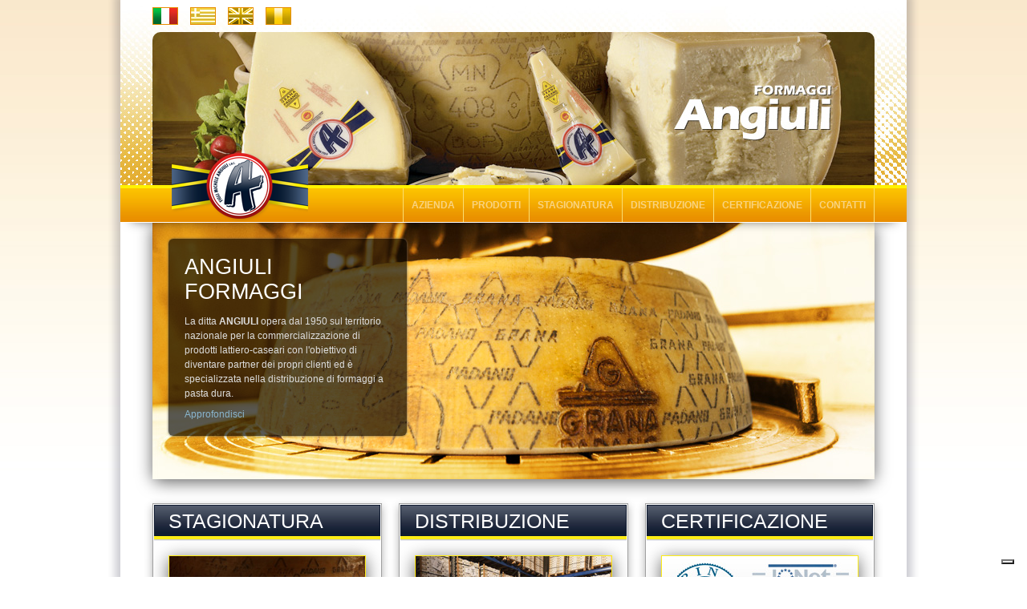

--- FILE ---
content_type: text/html; charset=UTF-8
request_url: https://angiuliformaggi.it/it/
body_size: 5846
content:
<!DOCTYPE HTML>
<html lang=”it”>
<head>
<meta charset="UTF-8">
<title>Angiuli Formaggi</title>
<link href="../css/styleIt.css" rel="stylesheet" type="text/css">
<!--[if IE 9]><link href="../css/styleIe9.css" rel="stylesheet" type="text/css"><![endif]-->
<meta name="viewport" content="width=1024" />


<meta name="keywords" content="Angiuli, Angiuli formaggi, distribuzione formaggi, confezionamento formaggi, formaggi Italia, formaggi Grecia, stagionatura, certificazione, distribuzione, Figli Michele Angiuli, Parmigiano Reggiano, Grana Padano, Pecorino Romano, Fiore Sardo, Torello, Gran Dì, Rodez" />
<meta name="description" content="Sito ufficiale Figli Michele Angiuli - Distribuzione, confezionamento e stagionatura formaggi" />


<meta name="author" content="Progress Communication s.r.l" />
<meta name="copyright" content="Copyright 2026 © - Progress Communication Srl" />
<meta http-equiv="content-language" content="IT" />
<meta name="ROBOTS" content="INDEX,FOLLOW" />

<meta property="og:title" content="Angiuli Formaggi" />
<meta property="og:description" content="Sito ufficiale Figli Michele Angiuli - Distribuzione Formaggi" />
<meta property="og:type" content="article" />
<meta property="og:image" content="https://www.angiuliformaggi.it/images/figliMicheleAngiuli.png" />
<meta property="og:url" content="https://www.angiuliformaggi.it/it/index.php" />
<meta property="og:site_name" content="Angiuli Formaggi" />
<meta property="og:locale" content="it_IT" />
<meta property="og:locale:alternate" content="el_GR" />
<meta property="og:locale:alternate" content="en_GB" />
<meta property="og:locale:alternate" content="fr_FR" />
<!--<meta property="fb:app_id " content="" /> -->

<!-- SimpleSlider -->
<link type="text/css" rel="stylesheet" href="../script/simpleSlider/css/cj-slider.css" />
<!--[if lte IE 9]><link type="text/css" rel="stylesheet" href="../script/simpleSlider/css/cj-slider-ie.css" /><![endif]-->

<script type="text/javascript" src="https://ajax.googleapis.com/ajax/libs/jquery/1.11.2/jquery.min.js"></script>
<script type="text/javascript" src="../script/simpleSlider/js/Jacked.min.js"></script>
<script type="text/javascript" src="../script/simpleSlider/js/cj-slider.js"></script>
<style>
.responsive-container {
	width: 900px;
	margin-right: auto;
	margin-left: auto;

	-webkit-box-shadow: 0 4px 20px rgba(0,0,0,0.6);
	-moz-box-shadow: 0 4px 20px rgba(0,0,0,0.6);
	box-shadow: 0 4px 20px rgba(0,0,0,0.6);


-webkit-border-bottom-left-radius: 10px;
-webkit-border-bottom-right-radius: 10px;
-moz-border-radius-bottomleft: 10px;
-moz-border-radius-bottomright: 10px;
border-bottom-left-radius: 10px;
border-bottom-right-radius: 10px;
}
@media screen and (max-width: 800px) {
	.responsive-container {
		width: 760px;
	}
}
@media screen and (max-width: 600px) {
	.responsive-container {
		width: 420px;
	}
}

@media screen and (max-width: 320px) {
	.responsive-container {
		width: 280px;
	}
}
</style>
<link rel="apple-touch-icon" sizes="57x57" href="../images/favicons/apple-touch-icon-57x57.png">
<link rel="apple-touch-icon" sizes="60x60" href="../images/favicons/apple-touch-icon-60x60.png">
<link rel="apple-touch-icon" sizes="72x72" href="../images/favicons/apple-touch-icon-72x72.png">
<link rel="apple-touch-icon" sizes="76x76" href="../images/favicons/apple-touch-icon-76x76.png">
<link rel="apple-touch-icon" sizes="114x114" href="../images/favicons/apple-touch-icon-114x114.png">
<link rel="apple-touch-icon" sizes="120x120" href="../images/favicons/apple-touch-icon-120x120.png">
<link rel="apple-touch-icon" sizes="144x144" href="../images/favicons/apple-touch-icon-144x144.png">
<link rel="apple-touch-icon" sizes="152x152" href="../images/favicons/apple-touch-icon-152x152.png">
<link rel="apple-touch-icon" sizes="180x180" href="../images/favicons/apple-touch-icon-180x180.png">
<link rel="icon" type="image/png" href="../images/favicons/favicon-32x32.png" sizes="32x32">
<link rel="icon" type="image/png" href="../images/favicons/android-chrome-192x192.png" sizes="192x192">
<link rel="icon" type="image/png" href="../images/favicons/favicon-96x96.png" sizes="96x96">
<link rel="icon" type="image/png" href="../images/favicons/favicon-16x16.png" sizes="16x16">
<link rel="manifest" href="../images/favicons/manifest.json">
<link rel="mask-icon" href="../images/favicons/safari-pinned-tab.svg" color="#5bbad5">
<meta name="msapplication-TileColor" content="#da532c">
<meta name="msapplication-TileImage" content="../images/favicons/mstile-144x144.png">
<meta name="theme-color" content="#ffffff">


<link rel="canonical" href="https://angiuliformaggi.it/it/"/>

<link rel="alternate" hreflang="x-default" href="https://angiuliformaggi.it/it/" />
<link rel="alternate" hreflang="en" href="https://angiuliformaggi.it/en/" />
<link rel="alternate" hreflang="el" href="https://angiuliformaggi.it/gr/" />
<link rel="alternate" hreflang="fr" href="https://angiuliformaggi.it/fr/" />

<link href="http://www.angiuliformaggi.it/script/cookiechoices/cookieChoices.css" rel="stylesheet" type="text/css">
<script language="javascript" src="http://www.angiuliformaggi.it/script/cookiechoices/angiuliCookies.js"></script>
<link href="https://plus.google.com/100025763842425116661" rel="publisher" />
<script >
  window.___gcfg = {
    //lang: 'it-IT',
    parsetags: 'onload'
  };
</script>
<script src="https://apis.google.com/js/client:platform.js" async defer>
  {lang: 'it'}
</script>
<meta name="google-site-verification" content="M6j-jhQqW8zQzm-FzGJYgPxdoNRrGqidhco9iOd5geg" />
<script>
<!-- Google Tag Manager -->
<script>(function(w,d,s,l,i){w[l]=w[l]||[];w[l].push({'gtm.start':
new Date().getTime(),event:'gtm.js'});var f=d.getElementsByTagName(s)[0],
j=d.createElement(s),dl=l!='dataLayer'?'&l='+l:'';j.async=true;j.src=
'https://www.googletagmanager.com/gtm.js?id='+i+dl;f.parentNode.insertBefore(j,f);
})(window,document,'script','dataLayer','GTM-N9GSDTN');</script>
<!-- End Google Tag Manager -->

</script>
<script type="text/javascript">
var _iub = _iub || [];
_iub.csConfiguration = {"invalidateConsentWithoutLog":true,"consentOnContinuedBrowsing":false,"whitelabel":false,"lang":"it","siteId":2132099,"perPurposeConsent":true,"enableTcf":true,"googleAdditionalConsentMode":true,"cookiePolicyId":97078402, "banner":{ "acceptButtonDisplay":true,"customizeButtonDisplay":true,"rejectButtonDisplay":true,"position":"bottom","closeButtonRejects":true,"listPurposes":true,"explicitWithdrawal":true }};
</script>
<script type="text/javascript" src="//cdn.iubenda.com/cs/tcf/stub-v2.js"></script>
<script type="text/javascript" src="//cdn.iubenda.com/cs/iubenda_cs.js" charset="UTF-8" async></script>
</head>

<body>
<!-- Google Tag Manager -->
<noscript><iframe src="//www.googletagmanager.com/ns.html?id=GTM-M2N86M"
height="0" width="0" style="display:none;visibility:hidden"></iframe></noscript>
<script>(function(w,d,s,l,i){w[l]=w[l]||[];w[l].push({'gtm.start':
new Date().getTime(),event:'gtm.js'});var f=d.getElementsByTagName(s)[0],
j=d.createElement(s),dl=l!='dataLayer'?'&l='+l:'';j.async=true;j.src=
'//www.googletagmanager.com/gtm.js?id='+i+dl;f.parentNode.insertBefore(j,f);
})(window,document,'script','dataLayer','GTM-M2N86M');</script>
<!-- End Google Tag Manager -->	<div id="container">
   	  <div id="header">

        	        	<div class="selTop">
            	<div class="flag">
                	<ul>
                    	<li class="itFlag"><a class="actFlag" href="http://angiuliformaggi.it/it/" title="Sito in lingua italiana" ></a></li>
                        <li class="grFlag"><a href="http://angiuliformaggi.it/gr/" title="Iστοσελίδα στην ελληνική γλώσσα" ></a></li>
                        <li class="enFlag"><a href="http://angiuliformaggi.it/en/" title="Site in english language" ></a></li>
                        <li class="frFlag"><a href="http://angiuliformaggi.it/fr/" title="Situé en langue française" ></a></li>
                    </ul>
                </div>
                <div class="scl">
                	<div class="g-plusone" data-annotation="none"></div>

                    <!--<button
 class="g-interactivepost"
 data-contenturl=""
 data-clientid="917677263770-2e0av76dllvho7p6n2prjuebetlt3uf8.apps.googleusercontent.com"
 data-cookiepolicy="single_host_origin"
 data-prefilltext="This is the excerpt"
 data-calltoactionlabel="READ"
 data-calltoactionurl="">
 Tell your friends
</button> -->
                    <!--<div class="g-plus" data-action="share" data-annotation="none"></div> -->
                </div>
          	</div>
        	<div class="imgTop">
       	 		<img src="https://angiuliformaggi.it/css/images/header/fotoHeader.jpg" width="900" height="191" alt="imgTop">
          	</div>
            <div class="logoAngiuli" itemscope itemtype="https://schema.org/Organization">
                <meta itemprop="name" content="FIGLI MICHELE ANGIULI S.r.l.">
            	<a href="/"></a>
                <meta itemprop="url" content="https://www.angiuliformaggi.it">
                <meta  itemprop="logo" content="https://www.angiuliformaggi.it/images/figliMicheleAngiuli.png" />
                <meta itemprop="telephone" content="+39 080 5316451">
                <meta itemprop="faxNumber" content="+39 080 5316419">
                <span itemprop="address" itemscope itemtype="https://schema.org/PostalAddress">
                	<meta itemprop="streetAddress" content="Via dei Gladioli, 6 Lotto C/2">
                    <meta itemprop="postalCode" content="70026">
                    <meta itemprop="addressLocality" content="Modugno - Bari, Italia">
				</span>
            </div>

			<span itemprop="location" itemscope itemtype="https://schema.org/Place">
				<meta itemprop="name" content="Figli Michele Angiuli S.r.l." />
				<meta itemprop="description" content="Sede amministrativa" />
				<span itemprop="address" itemscope itemtype="https://schema.org/PostalAddress">
					<meta itemprop="streetAddress" content="Via dei Gladioli, 6 Lotto C/2">
					<meta itemprop="postalCode" content="70026">
					<meta itemprop="addressLocality" content="Modugno - Bari, Italia">
				</span>
				<span itemprop="geo" itemscope itemtype="https://schema.org/GeoCoordinates">
					<meta itemprop="latitude" content="41.098095" />
					<meta itemprop="longitude" content="16.771286" />
				</span>
			</span>
                        <div class="wrapMenuNav">
                <ul class="menuNav">
                    <li ><a href="/it/azienda/">AZIENDA</a></li>
                    <li ><a href="https://angiuliformaggi.it/it/prodotti/">PRODOTTI</a>
                        <ul style="width:200px;">
                            <li><a href="https://angiuliformaggi.it/it/prodotti/parmigiano.php">Parmigiano Reggiano</a></li>
                            <li><a href="/it/prodotti/grana.php">Grana Padano</a></li>
                            <li><a href="/it/prodotti/pecorino.php">Pecorino Romano</a></li>
                            <li><a href="/it/prodotti/fioreSardo.php">Fiore Sardo</a></li>
                            <li><a href="/it/prodotti/rodez.php">Rodez</a></li>
                            <li><a href="/it/prodotti/torello.php">Torello</a></li>
                            <li><a href="/it/prodotti/grandi.php">Grandì</a></li>
                        </ul>
                    </li>
                    <li ><a href="/it/stagionatura/">STAGIONATURA</a>
                    </li>
                    <li ><a href="/it/distribuzione/">DISTRIBUZIONE</a>
                    </li>
                    <li ><a href="/it/certificazione/">CERTIFICAZIONE</a></li>
                    <li ><a href="/it/contatti/">CONTATTI</a></li>
                </ul>
            </div>            <!-- Breadcrumb -->
        		<span itemscope itemtype="https://schema.org/BreadcrumbList">
        			<span itemprop="itemListElement" itemscope itemtype="https://schema.org/ListItem">
						<meta itemprop="item" content="https://angiuliformaggi.it/it/" />
                		<meta itemprop="name" content="Home" />
						<meta itemprop="position" content="1" />
					</span>
				</span>
        </div>
        <div class="clear"></div>


        <div id="content">

        	<!-- Simple Slider -->
            <div class="responsive-container" style="margin-bottom:30px;">
				<div class="cj-slider cj-light cj-style-two" data-autoPlayDesktop="true" data-autoPlayMobile="true" data-autoPlayDelay="15000">

					<div class="cj-slider-holder">

						<div class="cj-container">
                        	<!--<div class="cj-item"><img src="../images/home/simpleSlider/bannerCibus.png" width="900" height="320" alt="Cibus 2016" />
							</div> -->
                        	<div class="cj-item"><img src="../images/home/simpleSlider/01_grana.jpg" width="900" height="320" alt="Grana Padano" />
                                <div class="cj-info-container cj-info-blocked">
                                    <div class="cj-info cj-no-button">
                                        <h1>ANGIULI FORMAGGI</h1>
                                            <p>La ditta <strong>ANGIULI</strong> opera dal 1950 sul territorio nazionale per la commercializzazione di prodotti lattiero-caseari con l'obiettivo di diventare partner dei propri clienti ed è specializzata nella distribuzione di formaggi a pasta dura. <a href="azienda/" target="_self" title="Figli Michele Angiuli S.r.l.">Approfondisci</a></p>
                                    </div>
                                </div>
							</div>


                            <div class="cj-item"><img src="../images/home/simpleSlider/02_parmigiano.jpg" width="900" height="320" alt="Stagionatura del Parmigiano Reggiano" />
                            <div class="cj-info-container cj-info-blocked">
                                    <div class="cj-info cj-no-button">
                                        <h2>STAGIONATURA</h2>
                                            <p>Gli stabilimenti <strong>ANGIULI</strong> di Villa Poma e di Bari, ci consentono di conservare, maturare e stagionare i formaggi attraverso rigidi controlli. <a href="stagionatura/" target="_self" title="La stagionatura dei nostri formaggi">Approfondisci</a></p>
                                    </div>
                                </div>
                            </div>


                            <div class="cj-item"><img src="../images/home/simpleSlider/03_prodotti.jpg" width="900" height="320" alt="Formaggi Certificati Figli Michele Angiuli S.r.l." />
                            <div class="cj-info-container cj-info-blocked cj-info-right">
                                    <div class="cj-info cj-no-button">
                                        <h2>CERTIFICAZIONE</h2>
                                            <p>La certificazione <strong>UNI EN ISO 9001:2008</strong> garantisce che l’azienda <strong>ANGIULI</strong> soddisfi gli obiettivi del sistema qualità al fine di migliorare la progettazione, la produzione, i servizi e per accrescere la soddisfazione dei nostri clienti. <a href="certificazione/" target="_self">Approfondisci</a></p>
                                    </div>
                                </div>
                            </div>

                            <div class="cj-item"><img src="../images/home/simpleSlider/04_taglio.jpg" width="900" height="320" alt="Confezionamento dei formaggi Figli Michele Angiuli S.r.l." />
                            <div class="cj-info-container cj-info-blocked">
                                    <div class="cj-info cj-no-button">
                                        <h2>CONFEZIONAMENTO</h2>
                                            <p>L’azienda <strong>ANGIULI</strong> provvede con moderni macchinari alla porzionatura e confezionamento sottovuoto dei formaggi al fine di esaltare il prodotto sui banchi di vendita e per garantire un'offerta di formati ampia ed in linea con il gusto del proprio pubblico. <a href="stagionatura/index.php#confezionamento" target="_self">Approfondisci</a></p>
                                    </div>
                                </div>
                            </div>


                            <div class="cj-item"><img src="../images/home/simpleSlider/05_trasporto.jpg" width="900" height="320" alt="Distribuzione dei prodotti Figli Michele Angiuli S.r.l." title="Distribuzione dei prodotti Figli Michele Angiuli S.r.l." />
                            <div class="cj-info-container cj-info-blocked cj-info-right">
                                    <div class="cj-info cj-no-button">
                                        <h2>DISTRIBUZIONE</h2>
                                            <p>L’azienda <strong>ANGIULI</strong> opera sul mercato italiano ed estero attraverso strategie e politiche di distribuzione moderne ed in linea con le normative dei territori di destinazione. <a href="distribuzione/" target="_self">Approfondisci</a></p>
                                    </div>
                                </div>
                            </div>
						</div>

                    </div>

                    <!--<div class="cj-slider-nav"></div>
                    <div class="cj-preload">
                        <img src="../script/simpleSlider/img/simpleslider/graphics/openhand.png" width="16" height="16" alt="" />
                        <img src="../script/simpleSlider/img/simpleslider/graphics/closedhand.png" width="13" height="11" alt="" />
                    </div> -->

                </div>
            </div>
            <!-- End Simple Slider -->

            <!-- Box QuickLink -->
            <div class="wrapper upDistance20">
            	<div class="contBox">
                	<div class="box3 ombraBox spacerBox3">
                    	<div class="qLkBox">
                        	<div class="titleQL">
                            	<h2>STAGIONATURA</h2>
                            </div>
                        	<img src="../images/home/qlBox/stagionatura2.jpg" width="244" height="162" alt="Stagionatura">
                        	<p>La maturazione del formaggi avviene in appositi ambienti climatizzati nei due grandi stabilimenti ANGIULI di Bari e Villa Poma.</p>
                            <a href="stagionatura/" target="_self" title="Leggi Tutto">Leggi Tutto</a>
                        </div>
                    </div>
                    <div class="box3 ombraBox spacerBox3">
                    	<div class="qLkBox">
                        	<div class="titleQL">
                            	<h2>DISTRIBUZIONE</h2>
                            </div>
                        	<img src="../images/home/qlBox/distribuzione.jpg" width="244" height="162" alt="Stagionatura">
                        	<p>L’azienda ANGIULI opera sul mercato italiano ed estero con una distribuzione in linea con le normative territoriali.</p>
                            <a href="distribuzione/" target="_self" title="Leggi Tutto">Leggi Tutto</a>
                        </div>
                    </div>
                    <div class="box3 ombraBox">
                    	<div class="qLkBox">
                        	<div class="titleQL">
                            	<h2>CERTIFICAZIONE</h2>
                            </div>
                        	<img src="../images/home/qlBox/certificazione.jpg" width="244" height="162" alt="Stagionatura">
                        	<p style="width:250px;">La certificazione <strong>UNI EN ISO 9001:2008</strong> garantisce che l’azienda ANGIULI soddisfi ogni obiettivo previsto dal sistema di qualità.</p>
                            <a href="certificazione/" target="_self" title="Leggi Tutto">Leggi Tutto</a>
                        </div>
                    </div>
                </div>
            </div>

            <div class="clear"></div>

            <!-- Box Marchi -->
            <div class="wrapper">
                	<div class="marchiTB">
                    	<div class="descXplain1"><img src="../images/home/marchi/descFioreSardo.png" width="908" height="114" alt="Fiore Sardo"></div>
                    	<div class="descXplain2"><img src="../images/home/marchi/descGrana.png" width="908" height="114" alt="Grana Padano"></div>
                    	<div class="descXplain3"><img src="../images/home/marchi/descTorello.png" width="908" height="114" alt="Torello"></div>
                    	<div class="descXplain4"><img src="../images/home/marchi/descRodez.png" width="908" height="114" alt="Rodez"></div>
                    	<div class="descXplain5"><img src="../images/home/marchi/descPecorinoRomano.png" width="908" height="114" alt="Pecorino Romano"></div>
                    	<div class="descXplain6"><img src="../images/home/marchi/descParmigiano.png" width="908" height="114" alt="Parmigiano Reggiano"></div>
                    	<div class="descXplain7"><img src="../images/home/marchi/descGrandi.png" width="908" height="114" alt="Grandì"></div>
                    </div>
                <div class="marchi ombraBox">
                	<ul>
                        <li id="1" class="fioreSardo"><a href="prodotti/fioreSardo.php" title=""><img src="../images/home/marchi/fioreSardoCOL.jpg" width="128" height="98" alt="Fiore Sardo"></a></li>
                        <li id="2" class="granaPadano"><a href="prodotti/grana.php" title=""><img src="../images/home/marchi/granaPadanoCOL.jpg" width="128" height="98" alt="Grana Padano"></a></li>
                        <li id="3" class="torello"><a href="prodotti/torello.php" title=""><img src="../images/home/marchi/torelloCOL.jpg" width="128" height="98" alt="Torello"></a></li>
                        <li id="4" class="rodez"><a href="prodotti/rodez.php" title=""><img src="../images/home/marchi/rodezCOL.jpg" width="128" height="98" alt="Rodez"></a></li>
                        <li id="5" class="pecorinoRomano"><a href="prodotti/pecorino.php" title=""><img src="../images/home/marchi/pecorinoRomanoCOL.jpg" width="128" height="98" alt="pecorinoRomano"></a></li>
                        <li id="6" class="parmigianoReggiano"><a href="prodotti/parmigiano.php" title=""><img src="../images/home/marchi/parmigianoReggianoCOL.jpg" width="128" height="98" alt="Parmigiano Reggiano"></a></li>
                        <li id="7" class="granDi"><a href="prodotti/grandi.php" title=""><img src="../images/home/marchi/granDiCOL.jpg" width="131" height="98" alt="Gran Dì"></a></li>
                    </ul>

            <script>
				$(document).ready(function(){
					$('.marchi ul li').hover(function() {
						if ($('.marchiTB').is(":hidden")) {
							$('.marchiTB').show();
						}
						var ident = '.descXplain'+((this).id);
								$(ident).toggle(300);
					});
				});
			</script>
            </div>
        </div>
        </div>
        <!-- End Container -->
        <div class="upDistance20"></div>
        <!-- Footer -->
                <div class="footer">
        	<div class="footerLogo">
            </div>
            <div class="navFooter">
            	<ul class="qLkSct">
                	<li><a href="/it/" title="Home Page" target="_self">HOME</a></li>
                	<li><a href="/it/azienda/" title="Azienda" target="_self">AZIENDA</a></li>
                	<li><a href="/it/prodotti/" title="Prodotti" target="_self">PRODOTTI</a></li>
                	<li><a href="/it/stagionatura/" title="Stagionatura" target="_self">STAGIONATURA</a></li>
                	<li><a href="/it/distribuzione/" title="Distribuzione" target="_self">DISTRIBUZIONE</a></li>
                	<li><a href="/it/certificazione/" title="Certificazione" target="_self">CERTIFICAZIONE</a></li>
                	<li><a href="/it/contatti/" title="Contatti" target="_self">CONTATTI</a></li>
				</ul>
                <div class="clear"></div>
                <a href="https://www.iubenda.com/privacy-policy/97078402" class="iubenda-white no-brand iubenda-embed" title="Privacy Policy ">Privacy Policy</a><script type="text/javascript">(function (w,d) {var loader = function () {var s = d.createElement("script"), tag = d.getElementsByTagName("script")[0]; s.src="https://cdn.iubenda.com/iubenda.js"; tag.parentNode.insertBefore(s,tag);}; if(w.addEventListener){w.addEventListener("load", loader, false);}else if(w.attachEvent){w.attachEvent("onload", loader);}else{w.onload = loader;}})(window, document);</script>
                <a href="https://www.iubenda.com/privacy-policy/97078402/cookie-policy" class="iubenda-white no-brand iubenda-embed" title="Cookie Policy ">Cookie Policy</a><script type="text/javascript">(function (w,d) {var loader = function () {var s = d.createElement("script"), tag = d.getElementsByTagName("script")[0]; s.src="https://cdn.iubenda.com/iubenda.js"; tag.parentNode.insertBefore(s,tag);}; if(w.addEventListener){w.addEventListener("load", loader, false);}else if(w.attachEvent){w.attachEvent("onload", loader);}else{w.onload = loader;}})(window, document);</script>
            	<ul class="qLkPrvc">
                	<li><a href="https://angiuliformaggi.it/it/privacy/infoPrivacy.php" title="Informativa sulla privacy" target="_self">Informativa sulla privacy</a></li>
                	<li><a href="/it/privacy/cookiePolicy.php" title="Cookie Policy" target="_self">Cookie Policy</a></li>
                	<li><a href="/it/privacy/gestioneCookie.php" title="Gestione dei cookie" target="_self">Gestione cookie</a></li>
				</ul>
            </div>
        </div>
        <div class="clear"></div>
        <!-- End Footer -->
    </div>
</body>
</html>


--- FILE ---
content_type: text/html; charset=utf-8
request_url: https://accounts.google.com/o/oauth2/postmessageRelay?parent=https%3A%2F%2Fangiuliformaggi.it&jsh=m%3B%2F_%2Fscs%2Fabc-static%2F_%2Fjs%2Fk%3Dgapi.lb.en.2kN9-TZiXrM.O%2Fd%3D1%2Frs%3DAHpOoo_B4hu0FeWRuWHfxnZ3V0WubwN7Qw%2Fm%3D__features__
body_size: 161
content:
<!DOCTYPE html><html><head><title></title><meta http-equiv="content-type" content="text/html; charset=utf-8"><meta http-equiv="X-UA-Compatible" content="IE=edge"><meta name="viewport" content="width=device-width, initial-scale=1, minimum-scale=1, maximum-scale=1, user-scalable=0"><script src='https://ssl.gstatic.com/accounts/o/2580342461-postmessagerelay.js' nonce="RRerO3AJXyQomQo6dFUfSw"></script></head><body><script type="text/javascript" src="https://apis.google.com/js/rpc:shindig_random.js?onload=init" nonce="RRerO3AJXyQomQo6dFUfSw"></script></body></html>

--- FILE ---
content_type: text/css
request_url: https://angiuliformaggi.it/css/styleIt.css
body_size: 3701
content:
@import "navAddition.css";
@import url(https://fonts.googleapis.com/css?family=Raleway:400,600);
@charset "UTF-8";
/* CSS Document */

html, body, div, p, h1, h2, h3, h4, h5, h6, ul, li, a, a:hover, img, #container, #header, #content, #footer {
	margin: 0px;
	padding: 0px;
	border:none;
	display: block;
}
/*html, body {
    width: 100%;
    height: 100%;
}
a:hover {
	color:#006cff;
}*/
.nobr {
	white-space:nowrap;
}
h1, h2, h3, h4, h5, h6 {
}
h1.product {
	font-family: 'Raleway', "Helvetica Neue", Helvetica, Arial, sans-serif;
	text-align:center;
	font-weight:400;
	font-size:18px;
	line-height:24px;
	margin-top:-18px;
	margin-bottom:12px;
	border:none;
	color:#CBCED6;
}
body {
	font-family: "Helvetica Neue", Helvetica, Arial, sans-serif;
	background-color: #FFFFFF;
	color: #000;
	background-image: url(images/comuni/bgBody.jpg);
	background-repeat: repeat-x;
	background-position: left top;
	
}
::-webkit-scrollbar 
{
/*	width:10px;
	height:10px;
background-image: url(images/comuni/bgScrollBar.jpg);
	background-repeat: repeat-y;
	background-position: left top; 
	border-left-width: 1px;
	border-left-style: solid;
	border-left-color: #e3e3e3;*/

/*    -webkit-box-shadow: inset 0 0 6px rgba(0,0,0,0.3); 
    border-radius: 10px;*/
}

::-webkit-scrollbar-track {
    /*-webkit-box-shadow: inset  0 0 6px rgba(0,0,0,0.3); 
    border-radius: 10px;*/
}
::-webkit-scrollbar-thumb:hover{
/*    background-color:rgba(233,141,0,0.8); */
}
::-webkit-scrollbar-thumb:vertical {
/*	padding:3px;margin:3px; */
}
::-webkit-scrollbar-thumb {
/*	width:10px;
	-webkit-border-radius: 10px; 
	display:block;
	padding-left:3px;
	background: rgba(249,211,128,1); /*
	
	
/*	background-image: url(images/comuni/bgScrollBar.jpg);
	background-repeat: repeat-y;
	background-position: left top;*/
/*arrotondamento dei bordi*/

/* colore di sfondo */
/*	border: 3px solid rgba(255,255,255,1);*/
/* ombreggiatura per l'elemento  
-webkit-box-shadow: inset 0 0 6px rgba(249,211,128,0.8);*/
}
::-webkit-scrollbar-thumb:window-inactive 
{
/* colore di sfondo con finestra inattiva  
background: #C2C2C2; */
}

a:hover {
	color: #29a4fe;
}
img {
	border:none;
}
.clear {
	clear: both;
}
#container {
/*	background-image: url(images/comuni/bgShadowContent.png)\9;
	background-repeat: repeat-y\9;
	background-position: center top\9; */

	/*filter: progid:DXImageTransform.Microsoft.Shadow(color='#dedede', Direction=0, Strength=10);*/
	/*		box-shadow: 6px 0 4px -4px #222, -6px 0 4px -4px #000, 6px 6 4px -4px #000;
	-moz-box-shadow: 6px 0 4px -4px #222, -6px 0 4px -4px #000;
	-webkit-box-shadow: 6px 0 4px -4px #222, -6px 0 4px -4px #000, 6px 6 4px -4px #000;*/
	
	width: 980px;
	margin-right: auto;
	margin-left: auto;
	-moz-box-shadow:0px 0px 10px 7px rgba(16,17,46,.2);
	-webkit-box-shadow:0px 0px 10px 7px rgba(16,17,46,.2);
	box-shadow:0px 0px 10px 7px rgba(16,17,46,.2);
	margin-bottom: 20px;
	margin-top: 0px;
	position: relative;
	-webkit-border-bottom-left-radius: 10px;
	-webkit-border-bottom-right-radius: 10px;
	-moz-border-radius-bottomleft: 10px;
	-moz-border-radius-bottomright: 10px;
	border-bottom-left-radius: 10px;
	border-bottom-right-radius: 10px;/**/
	border: 1px solid #999\9;
}
#header {
	float: left;
	position:relative;
	margin: 0px;
	padding: 0px;
	background-image: url(images/header/fondoHeader.jpg);
	background-repeat: no-repeat;
	background-position: left top;
	/*	min-height: 231px; */
}
.wrapper {
	width: 980px;
	margin-top: 20px;
	position: relative;
/*	min-height: 320px; */
}
.selTop {
	float: left;
	height: 40px;
	padding-left: 40px;
	margin: 0px;
	padding-top: 0px;
	padding-right: 0px;
	padding-bottom: 0px;
}
div .logoAngiuli {
	z-index: 100;
	position: absolute;
	height: 86px;
	width: 170px;
	display: block;
	top: 191px;
	left: 64px;
	margin: 0px;
	padding: 0px;
}
.logoAngiuli a {
	background-image: url(images/header/logoAngiuli.png);
	background-position: left top;
	display: block;
	height: 86px;
	width: 170px;
}
.flag {
	margin-top: 9px;
}
.flag ul {
	display: inline;
}
.flag li {
	list-style-type: none;
	border: 1px solid #e88d00;
	float: left;
	height: 20px;
	width: 30px;
	margin-right: 15px;
}
.itFlag a {
	background-image: url(images/comuni/pulsFlagIt.jpg);
	background-repeat: no-repeat;
	background-position: left bottom;
	float: left;
	height: 20px;
	width: 30px;
	display: block;
}
.grFlag .actFlag, .itFlag .actFlag, .enFlag .actFlag, .frFlag .actFlag {
	background-position: left top;
}
.frFlag a {
	background-image: url(images/comuni/pulsFlagFr.jpg);
	background-repeat: no-repeat;
	background-position: left bottom;
	float: left;
	height: 20px;
	width: 30px;
	display: block;
}
.grFlag a {
	background-image: url(images/comuni/pulsFlagGr.jpg);
	background-repeat: no-repeat;
	background-position: left bottom;
	float: left;
	height: 20px;
	width: 30px;
	display: block;
}
.enFlag a {
	background-image: url(images/comuni/pulsFlagEn.jpg);
	background-repeat: no-repeat;
	background-position: left bottom;
	float: left;
	height: 20px;
	width: 30px;
	display: block;
}
.flag li a:hover {
	background-position: left top;
}
.flag li:hover {
	border-color: #01142d;
}
.imgTop {
	margin-left: 40px;
	float: left;
	padding: 0px;
	margin-top: 0px;
	margin-right: 0px;
	margin-bottom: 0px;
/*	border: 1px solid #666; */
}
.imgTop img {
	border:none;
	padding:0;
	margin:0;
-webkit-border-top-left-radius: 10px;
-webkit-border-top-right-radius: 10px;
-moz-border-radius-topleft: 10px;
-moz-border-radius-topright: 10px;
border-top-left-radius: 10px;
border-top-right-radius: 10px;
}
/*div .imgTop {
	height: 191px;
}*/
#content {
	width: 980px;
	background-color: #FFF;
	position: relative;
}
/*menu navigazione*/
.wrapMenuNav {
	width: 980px;
	margin: 0px;
	padding: 0px;
	height: 42px;
	position: relative;
	background-image: url(images/header/bgNav.jpg);
	float: left;
	border-top-width: 4px;
	border-top-style: solid;
	border-top-color: #fff200;
	border-bottom-width: 1px;
	border-bottom-style: solid;
	border-bottom-color: #FFF;
	box-shadow: 0 12px 14px -14px rgba(0,0,0,0.6);
	-webkit-box-shadow: 0 12px 14px -14px rgba(0,0,0,0.6);
	-moz-box-shadow: 0 12px 14px -14px rgba(0,0,0,0.6);
	z-index:10;
}
.menuNav, .menuNav ul, .menuNav li, .menuNav a {
    margin: 0;
    padding: 0;
    border: none;
    outline: none;
}
.menuNav {
	height: 42px;
	padding-right: 40px;
	margin: 0px;
	padding-top: 0px;
/*	background-image: url(bgNav.jpg);
	background-repeat: repeat;
	background-position: left top;*/
}
.wrapMenuNav ul {
	float: right;
}
.menuNav li {
	list-style: none;
	float: left;
	display: block;
	height: 42px;
	border-right-width: 1px;
	border-right-style: solid;
	border-right-color: #fade72;
	position: relative;
}
.menuNav li:first-child {
	border-left-width: 1px;
	border-left-color: #fade72;
	border-left-style: solid;
}
.menuNav li a {
	display: block;
	line-height: 42px;
	text-decoration: none;
	font-family: Helvetica, Arial, sans-serif;
	font-size: 12px;
	color: #f9d380;
	/*text-shadow: 1px 1px 1px rgba(0,0,0,.6);
	-webkit-transition: background .9s linear;
	-moz-transition: background .9s linear;
	-o-transition: background .9s linear;
	transition: background .9s linear;*/
	-webkit-transition: all .9s linear;
	-moz-transition: all .9s linear;
	-o-transition: all .9s linear;
	-ms-transition: all .9s linear;
	transition: all .9s linear;/**/
	margin-top: 0px;
	margin-right: 0;
	margin-bottom: 0px;
	margin-left: 0;
	padding-top: 0;
	padding-right: 10px;
	padding-bottom: 0;
	padding-left: 10px;
	font-weight: bold;
	background-image: url(images/header/swapBgH.jpg);
	background-repeat: repeat-x;
	background-position: right top;
} 
.menuNav li:hover > a {
	color: #ffffff;
	background-image: url(images/header/swapBgH.jpg);
	background-repeat: repeat-x;
	background-position: left top;
	text-shadow: 1px 1px 1px rgba(0,0,0,.5);
	-webkit-transition: all .5s linear;
	-moz-transition: all .5s linear;
	-o-transition: all .5s linear;
	-ms-transition: all .5s linear;
	transition: all .5s linear;	/*box-shadow: 1px 1px 1px rgba(0,0,0,.5);
	-moz-box-shadow: 1px 1px 1px rgba(0,0,0,.5);
	-webkit-box-shadow: 1px 1px 1px rgba(0,0,0,.5);
	-webkit-transition: background 0.3s ease-in-out;
	-moz-transition: background 0.3s ease-in-out;
	-o-transition: background 0.3s ease-in-out;
	transition: background 0.3s ease-in-out;*/
}
.menuNav ul {
	position: absolute;
	top: 41px;
	opacity: 0;
	-webkit-border-bottom-left-radius: 15px;
	-moz-border-radius-bottomleft: 15px;
	border-bottom-left-radius: 15px;
	-webkit-transition: opacity .25s ease .1s;
	-moz-transition: opacity .25s ease .1s;
	-o-transition: opacity .25s ease .1s;
	-ms-transition: opacity .25s ease .1s;
	transition: opacity .25s ease .1s;
	background-color: #f6f4ea;
	border-right-width: 1px;
	border-bottom-width: 1px;
	border-left-width: 1px;
	border-right-style: solid;
	border-bottom-style: solid;
	border-left-style: solid;
	border-right-color: #e98d00;
	border-bottom-color: #e98d00;
	border-left-color: #e98d00;
	overflow:hidden;
	box-shadow: 5px 5px 8px rgba(0, 0, 0, 0.40);
	-moz-box-shadow: 5px 5px 8px rgba(0, 0, 0, 0.40);
	-webkit-box-shadow: 5px 5px 8px rgba(0, 0, 0, 0.40);
	z-index: 1000;
}
 
.menuNav li:hover > ul { opacity: 0.9; }
 
.menuNav ul li {
	height: 0;
	overflow: hidden;
	padding: 0;
	-webkit-transition: height .25s ease .1s;
	-moz-transition: height .25s ease .1s;
	-o-transition: height .25s ease .1s;
	-ms-transition: height .25s ease .1s;
	transition: height .25s ease .1s;
}
 
.menuNav li:hover > ul li {
    height: 41px;
    overflow: visible;
    padding: 0;
}
.menuNav ul li a {
	background-image: none;
	float:left;
	margin: 0;
	border: none;
	color: #ac925a;
	text-shadow: 1px 1px 1px rgba(0,0,0,.2);
	-webkit-transition: color .2s ease-in-out;
	-moz-transition: color .2s ease-in-out;
	-o-transition: color .2s ease-in-out;
	-ms-transition: color .2s ease-in-out;
	transition: color .2s ease-in-out;
	-webkit-transition: background 0.2s linear;
	-moz-transition: background 0.2s linear;
	-ms-transition: background 0.2s linear;
	-o-transition: background 0.2s linear;
	transition: background 0.2s linear;
	width:500px !important;
	font-weight: normal;
	font-size: 12px;
	line-height: 41px;
	text-transform: uppercase;
	color:#BF7844 \9;
}
.menuNav ul li a:hover {
	background-image: none;
	background-color: #e88d00;
	display: block;
}
.menuNav li ul li {
	background-image: none;
}
.menuNav .attivo > a:first-child {
	color: #ffffff;
	background-image: url(images/header/swapBgH.jpg);
	background-repeat: repeat-x;
	background-position: left top;
	
	text-shadow: 1px 1px 1px rgba(0,0,0,.5);
}
/* END Navigazione */
.wrapper {
	width: 980px;
}
.upDistance20 {
	margin-top: 20px;
}
.contBox {
	width: 900px;
	float: left;
	position: relative;
	margin-left: 40px;
}
.box3 {
	width: 286px;
	float: left;
	position: relative;
}
.spacerBox3 {
	margin-right: 21px;
}
.box2 {
	width: 592px;
	float: left;
	position: relative;
}
.ombraBox {
	-webkit-box-shadow: 0 4px 10px rgba(0,0,0,0.3);
	-moz-box-shadow: 0 4px 10px rgba(0,0,0,0.3);
	box-shadow: 0 4px 10px rgba(0,0,0,0.3);
}
.roundBorderBox {
	-webkit-border-bottom-left-radius: 10px;
	-webkit-border-bottom-right-radius: 10px;
	-moz-border-radius-bottomleft: 10px;
	-moz-border-radius-bottomright: 10px;
	border-bottom-left-radius: 10px;
	border-bottom-right-radius: 10px;
}
.spacerBox2 {
	margin-right: 22px;
}
.spacer20Bottom {
	margin-bottom: 20px;
}
.spacer10Bottom {
	margin-bottom: 10px;
}
.sb {
	width: 286px;
	float: left;
}
.sbBox {
	width: 284px;
	float: left;
	position: relative;
}

.marchi {
	margin-right: auto;
	margin-left: auto;
	position: relative;
	width: 898px;
	border: 1px solid #a3a3a3;
	overflow: hidden;
	/*padding-left: 1px;*/
	background-image: url(images/boxMarchi/bgBoxMarchi.jpg);
	background-repeat: repeat-x;
	background-position: left top;
}
.marchi ul {
	background-image: url(images/boxMarchi/bgBoxMarchi.jpg);
	background-repeat: repeat-x;
	background-position: left top;
	mergin-left: 1px;
}
.marchi li {
	display: inline;
	float: left;
	height: 98px;
	width: 128px;
}
.marchi li:last-child {
	width: 130px;
}
.marchi li:hover {
}
.marchi a {
	opacity: 0;
    transition: opacity 0.5s ease-in-out;
    -moz-transition: opacity 0.5s ease-in-out;
    -webkit-transition: opacity 0.5s ease-in-out;
}
.marchi a:hover {
	opacity: 1.0;
    transition: opacity .55s ease-in-out;
    -moz-transition: opacity .55s ease-in-out;
    -webkit-transition: opacity .55s ease-in-out;
}
.marchiNw {
	margin-right: auto;
	margin-left: auto;
	position: relative;
	width: 898px;
	border: 1px solid #a3a3a3;
	overflow: hidden;
	/*padding-left: 1px;*/
	background-image: url(images/boxMarchi/bgBoxMarchi.jpg);
	background-repeat: repeat-x;
	background-position: left top;
}
.marchiNw ul {
	background-image: url(images/boxMarchi/bgBoxMarchi.jpg);
	background-repeat: repeat-x;
	background-position: left top;
	mergin-left: 1px;
}
.marchiNw li {
	display: inline;
	float: left;
	height: 98px;
}
/*.marchiNw li:last-child {
	width: 130px;
}*/
.marchiNw li:hover {
}
.marchiNw a {
	opacity: 0;
    transition: opacity 0.5s ease-in-out;
    -moz-transition: opacity 0.5s ease-in-out;
    -webkit-transition: opacity 0.5s ease-in-out;
}
.marchiNw a:hover {
	opacity: 1.0;
    transition: opacity .55s ease-in-out;
    -moz-transition: opacity .55s ease-in-out;
    -webkit-transition: opacity .55s ease-in-out;
}
/**/.fioreSardo {
	background-image: url(../images/home/marchi/fioreSardoBN.jpg);
	background-repeat: no-repeat;
	background-position: left top;
	display: block;
}
.fioreSardoNw {
	background-image: url(../images/home/marchi/fioreSardoBNNw.png);
	background-repeat: no-repeat;
	background-position: left top;
	display: block;
}
.granaPadano {
	background-image: url(../images/home/marchi/granaPadanoBN.jpg);
	background-repeat: no-repeat;
	background-position: left top;
	display: block;
}
.granaPadanoNw {
	background-image: url(../images/home/marchi/granaPadanoBNNw.png);
	background-repeat: no-repeat;
	background-position: left top;
	display: block;
}
.torello {
	background-image: url(../images/home/marchi/torelloBN.jpg);
	background-repeat: no-repeat;
	background-position: left top;
	display: block;
}
.torelloNw {
	background-image: url(../images/home/marchi/torelloBNNw.png);
	background-repeat: no-repeat;
	background-position: left top;
	display: block;
}
.rodez {
	background-image: url(../images/home/marchi/RodezBN.jpg);
	background-repeat: no-repeat;
	background-position: left top;
	display: block;
}
.rodezNw {
	background-image: url(../images/home/marchi/RodezBNNw.png);
	background-repeat: no-repeat;
	background-position: left top;
	display: block;
}
.pecorinoRomano {
	background-image: url(../images/home/marchi/pecorinoRomanoBN.jpg);
	background-repeat: no-repeat;
	background-position: left top;
	display: block;
}
.pecorinoRomanoNw {
	background-image: url(../images/home/marchi/pecorinoRomanoBNNw.png);
	background-repeat: no-repeat;
	background-position: left top;
	display: block;
}
.parmigianoReggiano {
	background-image: url(../images/home/marchi/parmigianoReggianoBN.jpg);
	background-repeat: no-repeat;
	background-position: left top;
	display: block;
}
.parmigianoReggianoNw {
	background-image: url(../images/home/marchi/parmigianoReggianoBNNw.png);
	background-repeat: no-repeat;
	background-position: left top;
	display: block;
}
.granDi {
	background-image: url(../images/home/marchi/granDiBn.jpg);
	background-repeat: no-repeat;
	background-position: left top;
	display: block;
}
.granDiNw {
	background-image: url(../images/home/marchi/granDiBnNw.png);
	background-repeat: no-repeat;
	background-position: left top;
	display: block;
}
.risPad {
	background-image: url(../images/home/marchi/RiservePadaneBn.png);
	background-repeat: no-repeat;
	background-position: left top;
	display: block;
}
.marchiTB {
	width: 908px;
	position: absolute;
	top: -110px;
	z-index: 1000;
	float: left;
	padding: 0px;
	visibility: visible;
	margin-left: 36px;
	overflow:hidden;
	display: none;
	max-height: 210px;
		
/*	box-shadow: 0 -15px 18px -18px rgba(0,0,0,0.4);
	-moz-box-shadow:0 -15px 18px -18px rgba(0,0,0,0.4);
	-webkit-box-shadow: 0 -15px 18px -18px rgba(0,0,0,0.4);	*/
}
.descXplain1, .descXplain2, .descXplain3, .descXplain4, .descXplain5, .descXplain6, .descXplain7,  .descXplain8 {
	display: none;
}
#desc1 img {
}
.qLkBox {
	width: 284px;
	border: 1px solid #a2a2a2;
	padding-top: 1px;
	background-image: linear-gradient(top, rgb(255,255,255) 0%, rgb(255,255,255) 50%, rgb(240,239,237) 100%);
	background-image: -o-linear-gradient(top, rgb(255,255,255) 0%, rgb(255,255,255) 50%, rgb(240,239,237) 100%);
	background-image: -moz-linear-gradient(top, rgb(255,255,255) 0%, rgb(255,255,255) 50%, rgb(240,239,237) 100%);
	background-image: -webkit-linear-gradient(top, rgb(255,255,255) 0%, rgb(255,255,255) 50%, rgb(240,239,237) 100%);
	background-image: -ms-linear-gradient(top, rgb(255,255,255) 0%, rgb(255,255,255) 50%, rgb(240,239,237) 100%);
	
	background-image: -webkit-gradient(
	linear,
	left top,
	left bottom,
	color-stop(0, rgb(255,255,255)),
	color-stop(0.5, rgb(255,255,255)),
	color-stop(1, rgb(240,239,237))
	);
	float:left;
}
.titleQL {
	height: 45px;
	width: 282px;
	margin-right: auto;
	margin-left: auto;
	background-image: url(images/quickLinkBox/bgTagH2.jpg);
	background-repeat: repeat-x;
	background-position: left top;
	margin-bottom: 18px;
}
.titleQL h2 {
	height: 38px;
	border-top-width: 1px;
	border-right-width: 1px;
	border-left-width: 1px;
	border-top-style: solid;
	border-right-style: solid;
	border-left-style: solid;
	border-top-color: #101b30;
	border-right-color: #101b30;
	border-left-color: #101b30;
	line-height: 38px;
	color: #FFF;
	float: left;
	font-family: "FranchiseRegular", Arial, Helvetica, sans-serif;
	font-size: 25px;
	padding-left: 17px;
	font-weight: normal;
	width:263px;
}
.qLkBox img {
	width: 244px;
	border: 1px solid #feed16;
	margin-right: auto;
	margin-left: auto;
	margin-bottom: 18px;
	
	-webkit-box-shadow: 0 4px 20px rgba(0,0,0,0.6);
	-moz-box-shadow: 0 4px 20px rgba(0,0,0,0.6);
	box-shadow: 0 4px 20px rgba(0,0,0,0.6);
}
.qLkBox p {
	font-size: 12px;
	line-height: 18px;
	color: #000;
	width: 244px;
	margin-left: 20px;
	margin-bottom: 12px;
}
.qLkBox a {
	padding-right: 20px;
	padding-left: 0px;
	margin-bottom: 18px;
	display: inline-block;
	float:right;
	text-align: right;
	font-size: 12px;
	line-height: 12px;
	text-decoration: none;
	color: #999;
}
.qLkBox a:hover {
	color: #006cff;
}

.topContent {
	width: 900px;
	float: left;
	margin-left: 40px;
}
.topContent img {
	-webkit-box-shadow: 0 4px 20px rgba(0,0,0,0.6);
	-moz-box-shadow: 0 4px 20px rgba(0,0,0,0.6);
	box-shadow: 0 4px 20px rgba(0,0,0,0.6);
	
	
-webkit-border-radius: 10px;
-moz-border-radius: 10px;
border-border-radius: 10px;
}
.subNav {
	width: 900px;
	float: left;
	margin-left: 40px;
	height: 40px;
}
.subNav ul {
	font-size: 11px;
	line-height: 12px;
	font-weight: normal;
	margin-top: 15px;
	text-transform: uppercase;
}
.subNav li {
	color: #999999;
	display: inline;
	list-style-type: none;
	float: left;
	background-image: url(images/comuni/subMenuInd.jpg);
	background-repeat: no-repeat;
	background-position: right top;
	padding-right: 15px;
	margin-left: 10px;
}
.subNav li:last-child {
	background: none;
}
.subNav a {
	color: #999999;
	display: block;
/*	color: #20346c; */
	text-decoration: none;
}
.subNav a:hover {
	color: #20346c;
}
.testoTabs {
	font-size: 12px;
	color: #000;
	line-height: 22px;
}
.testo12 {
	font-size: 12px;
	color: #000;
	line-height: 22px;
}
.testo14 {
	font-size: 14px;
	color: #000;
	line-height: 28px;
}
.alTxtCenter {
	text-align: center;
}
.lineShadow980 {
	background-image: url(images/comuni/lineAndShadow980.jpg);
	background-repeat: no-repeat;
	background-position: left top;
	height: 11px;
	width: 980px;
	float: left;
	display: block;
}
.marginUpDwn40 {
	margin-top: 40px;
	margin-bottom: 40px;
}
.marginUp40 {
	margin-top: 40px;
}
.marginDwn40 {
	margin-bottom: 40px;
}
.simpleImg {
	width: 900px;
	float: left;
	margin-left: 40px;
	position: relative;
}
.simpleImg img {
	-webkit-box-shadow: 0 4px 20px rgba(0,0,0,0.6);
	-moz-box-shadow: 0 4px 20px rgba(0,0,0,0.6);
	box-shadow: 0 4px 20px rgba(0,0,0,0.6);
	-webkit-border-bottom-right-radius: 10px;
	-webkit-border-bottom-left-radius: 10px;
	-moz-border-radius-bottomright: 10px;
	-moz-border-radius-bottomleft: 10px;
	border-bottom-right-radius: 10px;
	border-bottom-left-radius: 10px;
}
.wrapper900 {
	width: 900px;


	font-family: HelveticaNeue, "Helvetica Neue", Helvetica, Arial, sans-serif
	position: relative;
	margin-left: 40px;
	float: left;
}


/* SOCIAL */
.scl {
	position:absolute;
	z-index:10;
	top:8px;
	right:40px;
}

--- FILE ---
content_type: text/css
request_url: https://angiuliformaggi.it/script/simpleSlider/css/cj-slider.css
body_size: 2057
content:
/* --------------------------------------------- */
/* Author: http://codecanyon.net/user/CodingJack */
/* --------------------------------------------- */

/* Resources: 

http://www.fontsquirrel.com/fontface/generator
http://www.colorzilla.com/gradient-editor/

*/

/* SimpleSlider uses @font-face */
@font-face {
	
    font-family: "FranchiseRegular";
    src: url("../fonts/franchise-bold-hinted-webfont.eot");
    src: url("../fonts/franchise-bold-hinted-webfont.eot?#iefix") format("embedded-opentype"),
         url("../fonts/franchise-bold-hinted-webfont.woff") format("woff"),
         url("../fonts/franchise-bold-hinted-webfont.ttf") format("truetype"),
         url("../fonts/franchise-bold-hinted-webfont.svg#FranchiseRegular") format("svg");
    font-weight: normal;
    font-style: normal;

}

/* The main slider container */
.cj-slider {
	
	width: 100%;
	position: relative;
	overflow: hidden;
	
	-webkit-user-select: none;
    -moz-user-select: none;
    -o-user-select: none;
    user-select: none;
	
}

/* Main image container */
.cj-slider-holder {
	
	cursor: url(../img/simpleslider/graphics/openhand.png), move;
	overflow: hidden;
	border-style: solid;
	border-width: 10px;
	border-bottom-width: 0;
	
	-webkit-border-top-left-radius: 10px;
	-webkit-border-top-right-radius: 10px;
	-moz-border-radius-topleft: 10px;
	-moz-border-radius-topright: 10px;
	border-top-left-radius: 10px;
	border-top-right-radius: 10px;
	
}

/* Light skin border and bg colors */
.cj-light .cj-slider-holder {

	background-color: #EEE;
	border-color: #FFF;
	
}

/* Dark skin border and bg colors */
.cj-dark .cj-slider-holder {

	background-color: #2f2f2f;
	border-color: #232323;
	
}

/* custom grab cursor */
.cj-slider-down {

	cursor: url(../img/simpleslider/graphics/closedhand.png), move !important;
	
}

/* Individual Slide container */
.cj-container {

	position: relative;	
	left: 0;
	
}

/* Main slide container */
.cj-item {

	float: left;
	position: absolute;
	overflow: hidden;
	line-height: 0;
	height: 100%;

}

/* All other slides are set to relative when the script runs so this is for graceful degradation */
.cj-item:first-child {

	position: relative;
	
}

/* Main description container */
.cj-info-container {
	
	font: 12px Arial, Helvetica, sans-serif;
	color: #FFF;
	
	background-color: #000;
	background-color: rgba(0, 0, 0, 0.65);
	
	display: inline-block;
	line-height: 18px;
	opacity: 1;
	float: none;
	
	width: 33%;
	height: 100%;
	overflow: hidden;
	
	position: absolute;
	top: -100%;
	left: 0;
	
}

/* Blocked descriptions */
.cj-info-blocked {

	margin: 20px;
	padding-bottom: 10px;
	height: auto;
	
	-webkit-border-radius: 6px;
	-moz-border-radius: 6px;
	border-radius: 6px;
	
	-moz-box-shadow: 0 0 3px #555;
	-webkit-box-shadow: 0 0 3px #555;
	box-shadow: 0 0 3px #555;
	
}

/* The HTML5 Canvas based preloader */
.cj-preloader {

	position: absolute;
	top: 0;
	left: 0;
	
	width: 21px;
	height: 21px;
	
}

/* Main description */
.cj-info {
	
	padding: 20px;
	visibility: hidden;
	
}

/* Right aligned descriptions */
.cj-info-right {

	left: auto !important;
	right: 0;
	
}

/* H2 header style */
.cj-info h1 {
	
	font: 27px "FranchiseRegular", Arial, Helvetica, sans-serif;
	margin: 0;
	
}

.cj-info h2 {
	
	font: 27px "FranchiseRegular", Arial, Helvetica, sans-serif;
	margin: 0;
	
}
/* description paragraph margins */
.cj-info p {
	
	margin: 12px 0 12px 0;
	color: #DDD;
	
}

/* no button blocked info */
.cj-no-button p {

	margin-bottom: -12px;
	
}

/* inline description image example */
.cj-slider .jacked {
	
	float: left;
	padding: 0 15px 0 0;
		
}

/* text links */
.cj-info p a {
	outline: none;
	text-decoration: none;
	padding-top:8px;
}

/* hyperlink color */
.cj-info p a, 
.cj-info p a:visited {

	color: #89b5cd;
	
}

/* hyperlink mouse over */
.cj-info p a:hover {
	color: #e88d00;
	text-decoration: none;
	
}

/* CSS3-styled button */
.cj-info a.cj-button {
	
	color: #444;
	font-size: 13px;
	font-weight: bold;
	text-decoration: none;
	text-shadow: 1px 1px 0 #FFF;
	border: 1px solid #FFF;

	display: inline-block !important;
	padding: 5px 8px 5px 8px;
	margin-top: 5px;
	
	background: #e8e8e8 url(../img/simpleslider/graphics/ie_button.png) repeat-x;
	background: -moz-linear-gradient(top, #FFF 0%, #e8e8e8 100%);
	background: -webkit-gradient(linear, left top, left bottom, color-stop(0%,#FFF), color-stop(100%, #e8e8e8));
	background: -webkit-linear-gradient(top, #FFF 0%, #e8e8e8 100%);
	background: -o-linear-gradient(top, #FFF 0%, #e8e8e8 100%);
	background: -ms-linear-gradient(top, #FFF 0%, #e8e8e8 100%);
	background: linear-gradient(top, #FFF 0%, #e8e8e8 100%);
	
	-moz-box-shadow: inset 0 0 5px #DDD;
	-webkit-box-shadow: inset 0 0 5px #DDD;
	box-shadow: inset 0 0 5px #DDD;
	
	-webkit-border-radius: 6px;
	-moz-border-radius: 6px;
	border-radius: 6px;
	
	-webkit-user-select: none;
    -moz-user-select: none;
    -o-user-select: none;
    user-select: none;
	
}

/* CSS3 Button on mouse over */
.cj-info a.cj-button:hover {

	background: #FFF url(../img/simpleslider/graphics/ie_button_over.png) repeat-x;
	background: -moz-linear-gradient(top, #e8e8e8 0%, #FFF 100%);
	background: -webkit-gradient(linear, left top, left bottom, color-stop(0%, #e8e8e8), color-stop(100%, #FFF));
	background: -webkit-linear-gradient(top, #e8e8e8 0%, #FFF 100%);
	background: -o-linear-gradient(top, #e8e8e8 0%, #FFF 100%);
	background: -ms-linear-gradient(top, #e8e8e8 0%, #FFF 100%);
	background: linear-gradient(top, #e8e8e8 0%, #FFF 100%);
	
}

/* Navigation bar */
.cj-slider-nav {
	
	height: 42px;
	text-align: center;
	
	-webkit-border-bottom-right-radius: 10px;
	-webkit-border-bottom-left-radius: 10px;
	-moz-border-radius-bottomright: 10px;
	-moz-border-radius-bottomleft: 10px;
	border-bottom-right-radius: 10px;
	border-bottom-left-radius: 10px;
	
}

/* Navigation bar, light style */
.cj-light .cj-slider-nav {

	background: #e8e8e8 url(../img/simpleslider/graphics/ie.png) repeat-x;
	background: -moz-linear-gradient(top, #FFF 0%, #e8e8e8 100%);
	background: -webkit-gradient(linear, left top, left bottom, color-stop(0%, #FFF), color-stop(100%, #e8e8e8));
	background: -webkit-linear-gradient(top, #FFF 0%,#e8e8e8 100%);
	background: -o-linear-gradient(top, #FFF 0%, #e8e8e8 100%);
	background: -ms-linear-gradient(top, #FFF 0%, #e8e8e8 100%);
	background: linear-gradient(top, #FFF 0%, #e8e8e8 100%);
	
}

/* Navigation bar dark style */
.cj-dark .cj-slider-nav {

	background: #232323;
	background: -moz-linear-gradient(top, #232323 0%, #131313 100%);
	background: -webkit-gradient(linear, left top, left bottom, color-stop(0%, #232323), color-stop(100%, #131313));
	background: -webkit-linear-gradient(top, #232323 0%,#131313 100%);
	background: -o-linear-gradient(top, #232323 0%, #131313 100%);
	background: -ms-linear-gradient(top, #232323 0%, #131313 100%);
	background: linear-gradient(top, #232323 0%, #131313 100%);
	
}

/* Individual radio buttons */
.cj-slider-radio {

	width: 21px;
	height: 21px;
	position: relative;
	margin: 11px 4px 0 4px;
	display: inline-block;
	background-repeat: no-repeat;
	background-position: 0px 0px;
	
}

/* Mouse-over for active button */
.cj-radio-over {

	cursor: pointer;
	
}

/* Mouse over for non-active buttons */
.cj-slider-radio:first-child {

	background-position: 0px -23px;
	
}

/* hover state for non-active radio buttons */
.cj-radio-over:hover {

	background-position: 0px -23px !important;
	
}

/* Radio button graphic for light style */
.cj-light .cj-slider-radio {
	
	background-image: url(../img/simpleslider/graphics/light_orangeAngiuli.png);
	
	/* background-image: url(../img/simpleslider/graphics/light_gray.png); */
	/* background-image: url(../img/simpleslider/graphics/light_red.png); */
	/* background-image: url(../img/simpleslider/graphics/light_green.png); */
	
}

/* Radio button graphic for dark style */
.cj-dark .cj-slider-radio {
	
	background-image: url(../img/simpleslider/graphics/dark_gray.png);
	
	/* background-image: url(../img/simpleslider/graphics/dark_blue.png); */
	/* background-image: url(../img/simpleslider/graphics/dark_red.png); */
	/* background-image: url(../img/simpleslider/graphics/dark_green.png); */
	
}

/* style #2 */
.cj-style-two .cj-slider-holder {

	border-width: 0;
	
	-webkit-border-radius: 0;
	-moz-border-radius: 0;
	border-radius: 0;
	
}

/* style #3 */
.cj-style-three .cj-slider-holder {

	border: 2px solid #FFF;
	
	-webkit-border-radius: 0;
	-moz-border-radius: 0;
	border-radius: 0;
	
}

/* dark style border color */
.cj-dark .cj-slider-holder {

	border-color: #232323;
	
}

/* blocked nav style */
.cj-style-three .cj-slider-nav {

	display: inline-block;
	padding: 0 5px 0 5px;
	
}

/* center-aligned nav */
.cj-nav-center .cj-slider-nav {

	position: relative;
	padding: 0 20px 0 20px;
	left: 50%;
	top: -2px;
	
}

/* right aligned nav */
.cj-nav-right .cj-slider-nav {

	float: right;
	
}

/* preload hand cursors */
.cj-preload {

	display: none;
	
}

/* Hide the description paragraphs when the screen gets too small */
@media screen and (max-width: 600px) {
	
	.cj-info-container {
	
		width: 40%;
		height: auto;
		
		-webkit-border-bottom-right-radius: 6px;
		-moz-border-radius-bottomright: 6px;
		border-bottom-right-radius: 6px;
		
	}
	
	.cj-info-right {
	
		-webkit-border-bottom-left-radius: 6px;
		-moz-border-radius-bottomleft: 6px;
		border-bottom-left-radius: 6px;
		
	}
	
	.cj-info-blocked {
	
		-webkit-border-radius: 6px;
		-moz-border-radius: 6px;
		border-radius: 6px;
		
	}
			
	.cj-info p {
	
		display: none !important;
		
	}
	
	.cj-no-button h2 {
	
		margin-bottom: -12px !important;
		
	}
	
	a.cj-button {
	
		margin: 12px 0 3px 0 !important;
		
	}
		
}

@media screen and (max-width: 480px) {
				
	.cj-info-container {
	
		width: 50%;
		
	}
	
}

@media screen and (max-width: 320px) {
				
	.cj-info-container {
	
		width: 65%;
		
	}
	
}













--- FILE ---
content_type: text/css
request_url: https://angiuliformaggi.it/css/navAddition.css
body_size: 619
content:
/* Footer 2016 */
.footer {
	background-image: url(images/footer/bgIE8.jpg)\9;	/* IE 8 and below */
	background-repeat: repeat-x\9;	/* IE 8 and below */
	background-position: left top\9;	/* IE 8 and below */
	background-color: transparent\9;	/* IE 8 and below */
	width: 978px;
	min-height: 80px;
	background-image: linear-gradient(top, rgb(83,91,107) 0%, rgb(16,27,48) 100%);
	background-image: -o-linear-gradient(top, rgb(83,91,107) 0%, rgb(16,27,48) 100%);
	background-image: -moz-linear-gradient(top, rgb(83,91,107) 0%, rgb(16,27,48) 100%);
	background-image: -webkit-linear-gradient(top, rgb(83,91,107) 0%, rgb(16,27,48) 100%);
	background-image: -ms-linear-gradient(top, rgb(83,91,107) 0%, rgb(16,27,48) 100%);
	background-image: -webkit-gradient(
	linear,
	left top,
	left bottom,
	color-stop(0, rgb(82,90,105)),
	color-stop(1, rgb(16,27,46))
	);
	border-top-width: 5px;
	border-top-style: solid;
	border-top-color: #feed16;
	-webkit-border-bottom-left-radius: 10px;
	-webkit-border-bottom-right-radius: 10px;
	-moz-border-radius-bottomleft: 10px;
	-moz-border-radius-bottomright: 10px;
	border-bottom-left-radius: 10px;
	border-bottom-right-radius: 10px;
	box-shadow: 0 -3px 5px -1px rgba(0,0,0,0.2);
	-moz-box-shadow:0 -3px 5px -1px rgba(0,0,0,0.2);
	-webkit-box-shadow: 0 -3px 5px -1px rgba(0,0,0,0.2);	
	border-right-width: 1px;
	border-bottom-width: 1px;
	border-left-width: 1px;
	border-right-style: solid;
	border-bottom-style: solid;
	border-left-style: solid;
	border-right-color: #feed16;
	border-bottom-color: #feed16;
	border-left-color: #feed16; /**/
}
.footerLogo {
	background-image: url(images/footer/angiuli-Footer.png);
	background-position: left top;
	background-repeat: no-repeat;
	display: block;
	float: left;
	height: 73px;
	width: 323px;
	margin-left: 40px;
	margin-top: 5px;
}
.footerLogoEn {
	background-image: url(images/footer/angiuli-FooterEn.png);
	background-position: left top;
	background-repeat: no-repeat;
	display: block;
	float: left;
	height: 73px;
	width: 323px;
	margin-left: 40px;
	margin-top: 5px;
}
.footerLogoFr {
	background-image: url(images/footer/angiuli-FooterFr.png);
	background-position: left top;
	background-repeat: no-repeat;
	display: block;
	float: left;
	height: 73px;
	width: 323px;
	margin-left: 40px;
	margin-top: 5px;
}
.navFooter {
	height: 73px;
	margin-top: 5px;
	float: right;
	margin-right: 40px;
	display: block;
}
.navFooter ul {
	color:#999;
	font-size:10px;
	font-weight:bold;
	line-height:12px;
}
.navFooter ul > li {
	margin:0px;
	padding:0px;
	display:inline-block;
	line-height:12px;
}
.navFooter ul.qLkSct {
	display: inline-block;
	margin-top: 12px;
	padding-bottom:10px;
	border-bottom-width: 1px;
	border-bottom-style: solid;
	border-bottom-color: #999;
}
.navFooter .qLkSct li {
	list-style-type: none;
	float: left;
	padding-left: 5px;
	border-left-width: 1px;
	border-left-style: solid;
	border-left-color: #999;
	padding-right: 5px;
}
.navFooter ul.qLkPrvc {
	display: inline-block;
	margin-top: 6px;
	text-transform: uppercase;
	float:right;
}
.navFooter .qLkPrvc li {
	list-style-type: none;
	float: left;
	padding-left: 5px;
	border-left-width: 1px;
	border-left-style: solid;
	border-left-color: #999;
	padding-right: 5px;
}
.navFooter a {
	display: block;
	font-size: 10px;
	line-height: 10px;
	color: #999;
	text-decoration: none;
	font-weight: bold;
	-webkit-transition: color .2s ease-in-out;
	-moz-transition: color .2s ease-in-out;
	-o-transition: color .2s ease-in-out;
	-ms-transition: color .2s ease-in-out;
	transition: color .2s ease-in-out;
}
.navFooter .qLkSct li:first-child, .navFooter .qLkPrvc li:first-child {
	padding-left:0px;
	border-left-style: none;
}
.navFooter .qLkSct li:last-child, .navFooter .qLkPrvc li:last-child {
	padding-right:0px;
}
.navFooter a:hover {
	color: #feed16;
}

--- FILE ---
content_type: application/javascript
request_url: https://angiuliformaggi.it/script/simpleSlider/js/cj-slider.js
body_size: 18453
content:
/* --------------------------------------------- */
/* Author: http://codecanyon.net/user/CodingJack */
/* --------------------------------------------- */

(function($) {
	
	// user settings
	var settings = {
		
		duration: 1000,
		preloaderLight: "#fcc200",
		preloaderDark: "#131313",
		sensitivityBuffer: 5,
		
		
		/* see http://www.codingjack.com/playground/jacked/ for more easing options */
		easing: "Quint.easeOut"
		
	},
	
	buf = settings.sensitivityBuffer,
	light = settings.preloaderLight,
	dark = settings.preloaderDark,
	duration = settings.duration,
	fading = (duration / 3) | 50,
	adjusted = duration - 75,
	easing = settings.easing,
	hasCanvas = testCanvas(),
	begin = 1.5 * Math.PI,
	pluginMethods,
	totalSlides,
	totalWidth,
	container,
	touchDown, 
	touchMove, 
	deskOver,
	catchIE,
	touchUp,
	sliders,
	element,
	touched,
	canvas,
	buffer,
	events,
	holder,
	radios, 
	slides,
	radioY,
	total,
	$this,
	desc,
	wide,
	span,
	img,
	url;
	
	// touch events for mobile, mouse events for desktop
	if(!("ontouchend" in document)) {
		
		touchDown = "mousedown.cj";
		touchMove = "mousemove.cj";
		touchUp = "mouseup.cj";
		
	}
	else {
		
		touchDown = "touchstart.cj";
		touchMove = "touchmove.cj";
		touchUp = "touchend.cj";
		touched = true;
							
	}
	
	desc = {duration: duration, ease: easing};
	deskOver = !touched ? " cj-radio-over" : "";
	events = touchMove + " " + touchUp + " mouseout.cj";
	
	if(typeof Jacked !== "undefined") {
		
		element = !Jacked.getIE() ? HTMLElement : Element;
		
	}
	else {
		
		// Jacked doesn't initialize for IE7, so this prevents errors for now as we write our prototypes
		element = Object;
		
	}
	
	// manages the radio buttons
	Array.prototype.cjButtons = function(num, manual) {
	
		var i = this.length, $this, pos;
		
		while(i--) {
			
			$this = this[i].off("click.cj");
			pos = parseInt($this.css("background-position-y"), 10);
			
			if(isNaN(pos)) parseInt($this.css("background-position").split(" ")[1], 10);
			
			if($this.data("id") !== num) {
				
				if(pos !== 0) {
					
					Jacked.stopTween($this[0]);
					$this.css("background-position", "0px 0px");
					
				}
				
				if(!touched) $this.addClass("cj-radio-over");
				$this.on("click.cj", clicked);
				
			}
			else {
			
				if(!touched) $this.removeClass("cj-radio-over");
				
				if(!manual && pos !== radioY) {

					Jacked.tween($this[0], {backgroundPosition: {y: radioY}}, {mode: "timeline"});
					
				}
				else {
					
					$this.css("background-position", "0px " + radioY + "px");
					
				}
				
			}
			
		}
		
	}
	
	// clears the preloader animations
	Array.prototype.cjClear = function(cleared) {
		
		var i = this.length, itm;
		
		while(i--) {
			
			itm = this[i];
			
			if(itm.cjInterval) {
				
				delete itm.cjInterval;
				
				if(!cleared) Jacked.stopSpecial(itm);
				
			}
			
			itm.getContext("2d").clearRect(0, 0, 21, 21);
			
		}
		
	}
	
	// extending setTimeout to leverage custom arguments
	element.prototype.cjTimeout = function(delay) {
		
		var $this = $(this);
		
		this.cjTimer = setTimeout(function() {
		
			$this.cjSlider("change", ["right", true]);
			
		}, delay);
		
	}
	
	// extending setTimeout to leverage custom arguments
	element.prototype.cjThrottle = function($this, data) {
		
		this.cjSize = setTimeout(function() {
			
			delete $this[0].cjSize;
			
			checkInfo(null, $this, data);
			runCheck($this, data);
			
		}, 1000);
		
	}
	
	// runs the html5 canvas preloader animation
	element.prototype.cjPreloader = function(master, delay, white, color) {
		
		var context = this.getContext("2d"), size, radius, ival, $this = this;
		
		if(white) {
		
			size = 5.5;
			radius = 3;
			
		}
		else {
		
			size = 4.5;
			radius = 2.5;
			
		}
		
		this.width = this.height = 21;
		context.clearRect(0, 0, 21, 21);
		
		this.cjInterval = ival = function(obj, num, finished) {
			
			if(!finished) {
			
				context.clearRect(0, 0, 21, 21);
				context.lineWidth = size;
				context.strokeStyle = color;
				context.beginPath();
				
				context.arc(10.5, 10.5, radius, begin, begin + ((num * 100) * .02 * Math.PI), false);
				context.stroke();
				context.save();
				
			}
			else {
				
				context.clearRect(0, 0, 21, 21);	
				master.cjSlider("change", ["right", true]);
				
			}
			
		}
		
		// we use Jacked instead of a traditional setInterval to leverage requestAnimationFrame
		Jacked.special(this, delay, "Linear.easeNone", ival);
		
	}
	
	// all methods available through the plugin
	pluginMethods = {
		
		// init
		setup: function($this) {
		
			return $this.each(sliderEach);
			
		},
		
		// prepares the info to animate once again
		resets: function($this) {
			
			var data = $this.data(), info = data.info;
			if(!info) return;
			
			var content = data.content, i = content.length, itm;
			info.stopJacked().css("visibility", "hidden");
			
			while(i--) {
				
				itm = content[i];
				itm.stopJacked().css("visibility", "hidden");
				
			}
			
			return $this;
			
		},
		
		// next, previous, custom number
		change: function($this, args) {
			
			var data = $this.data(),
			total = data.total, 
			isOn = data.isOn, 
			wasOn = isOn,
			direct,
			loop;
			
			if(args.length) {
				
				direct = args[0];
				loop = args[1];
				
			}
			else {
			
				direct = args;
				
			}
			
			if(isNaN(direct)) {
				
				if(direct === "right") {
					
					if(isOn < total - 1) {
						
						isOn++;
						
					}
					else if(loop) {
					
						isOn = 0;
						
					}
					
				}
				else {
					
					if(isOn > 0) {
						
						isOn--;
						
					}
					else if(loop) {
					
						isOn = total - 1;
						
					}
					
				}
				
			}
			else {
				
				if(direct > -1 && direct < total) isOn = direct;
				
			}
			
			if(isOn !== wasOn) {
				
				clearTimers($this);
				data.tweening = true;
				data.isOn = isOn;
				
				var buttons = data.buttons, dynamic = data.dynamic;
				if(buttons) buttons.cjButtons(isOn);	
				
				// make duration elastic for smoother moves
				dynamic.duration = adjusted + (Math.abs(isOn - wasOn) * 75);
				Jacked.tween(data.container[0], {left: -(isOn * data.width)}, dynamic);
				
			}
			
			return $this;
			
		}
		
	}
	
	// the main plugin method
	$.fn.cjSlider = function(method, args) {
		
		return pluginMethods[method](this, args);
		
	}
	
	// creates a SimpleSlider instance
	function sliderEach() {
		
		$this = $(this);
		radios = $this.children(".cj-slider-nav");
		wide = $this.width() || parseInt($this.css("width"), 10); 
		holder = $this.children(".cj-slider-holder");
		container = holder.children(".cj-container");
		slides = container.children(".cj-item");
		totalSlides = slides.length;
		totalWidth = wide * totalSlides;
		
		if(totalSlides < 2) return;
		
		buffer = holder.outerWidth() - holder.width();
		wide -= buffer;
		
		slides.css({width: wide, position: "relative"});
		var ar = [], spans = [], cans = [], white = $this.hasClass("cj-light");
		
		// setup the buttons
		if(radios.length) {

			var i = -1;
			
			while(++i < totalSlides) {
				
				canvas = $("<canvas />").addClass("cj-preloader");
				cans[i] = canvas[0];
				
				span = spans[i] = $("<span>").data({
					
					id: i,
					master: $this,
					canvas: canvas[0]
					
				}).appendTo(radios).append(canvas);
				
				if(i !== 0){
					
					span.addClass("cj-slider-radio" + deskOver).on("click.cj", clicked);
					
				}
				else {
				
					span.addClass("cj-slider-radio");
					
				}
				
			}
			
			if($this.hasClass("cj-nav-center")) radios.css("margin-left", -(radios.outerWidth(true) >> 1));
			
		}
		
		// holder is the draggable slide container
		holder.data({
			
			master: $this,
			container: container
			
		}).on("dragstart.cj", returnFalse).on(touchDown, down);
		
		
		slides.each(itemEach, [ar]);
		slides = ar;
		
		if(!spans.length) spans = cans = null;
		
		
		$this.data({
			
			isOn: 0,
			width: wide,
			canvas: cans,
			light: white,
			buffer: buffer,
			buttons: spans,
			slides: slides,
			total: totalSlides,
			color: white ? light : dark,
			container: container.css("width", totalWidth),
			dynamic: {easing: easing, callback: checkInfo, callbackParams: $this},
			settings: {easing: easing, duration: duration, callback: checkInfo, callbackParams: $this}
			
		}).bind("cjresize", cjResize).find("a").on(touchDown, stopProp);
		
		
		// sets up autoplay if selected
		if(!touched ? $this.attr("data-autoPlayDesktop") === "true" : $this.attr("data-autoPlayMobile") === "true") {
			
			var auto = $this.attr("data-autoPlayDelay") || 5000;
			
			$this.data("auto", auto);
			
			if(!touched) $this.on("mouseenter.cj", onEnter).on("mouseleave.cj", onLeave);
			
		}
		
		img = slides[0].children("img");
		
		if(spans) {
		
			radioY = parseInt(spans[0].css("background-position-y"), 10);
			if(isNaN(radioY)) radioY = parseInt(spans[0].css("background-position").split(" ")[1], 10);
			
		}
		
		if(img.length) {
		
			url = img.attr("src");
			img = $("<img />").data({info: slides[0], master: $this, mData: $this.data()}).one("load.cj", ready);
			img.attr("src", url);
			
		}
			
	}
	
	// checks for and stores slide descriptions
	function itemEach(ar) {
	
		var $this = $(this), 
		info = $this.children(".cj-info-container");
		
		ar[ar.length] = $this;
		if(!info.length) return;
			
		var content = info.children(".cj-info");
		if(!content.length) return;
		
		content = content.children();
		var arr = [], i = -1, leg = content.length;
		if(!leg) return;
		
		while(++i < leg) arr[i] = $(content[i]);
		var data = $this.data();
		
		data.info = info;
		data.content = arr;
		
	}
	
	// makes sure the first image has loaded completely before we try to animate the slide info
	function ready() {
		
		var $this = $(this), data = $this.data();
		
		showInfo(data.info);	
		checkAuto(data.master, data.mData);
		$this.removeData();
		
	}
	
	// mousedown/touchstart
	function down(event) {
		
		event.preventDefault();
		
		var $this = $(this), 
		data = $this.data(),
		container = data.container,
		lefty = $this.offset().left,
		master = data.master.data("tweening", true),
		theX = !event.originalEvent.touches ? event.pageX : event.originalEvent.touches[0].pageX;
		
		Jacked.stopTween(container[0]);
		clearTimers(master);
		
		$this.data({
			
			prevX: theX,
			left: lefty,
			x: theX - lefty - (parseInt(container.css("left"), 10) || 0)
			
		}).addClass("cj-slider-down").on(touchMove, mover).on(touchUp, up).on("mouseout.cj", up).trigger(touchMove);
		
	}
	
	// mousemove/touchmove
	function mover(event) {
		
		var $this = $(this), data = $this.data();
		
		if(!event.originalEvent || !event.originalEvent.touches) {
			
			data.container.css("left", event.pageX - data.left - data.x);
			
		}
		else {
			
			var pageX = data.pageX = event.originalEvent.touches[0].pageX;
			
			data.container.css("left", pageX - data.left - data.x);
			
		}
		
	}
	
	// mouseup/touchend
	function up(event) {

		var $this = $(this).off(events).removeClass("cj-slider-down"),
		data = $this.data(), num,
		
		container = data.container,
		currentX = -(parseInt(container.css("left"), 10)) || 0,
		
		master = data.master,
		mData = master.data(),
		wide = mData.width,
		
		prevX = data.prevX, 
		pageX = !event.originalEvent.touches ? event.pageX : data.pageX,
		
		total = mData.total, 
		btns = mData.buttons;
		
		if(Math.abs(pageX - prevX) < buf) {
			
			var newX = mData.isOn * wide;
			
			if(currentX === newX || pageX === prevX) {
				
				mData.tweening = false;
				checkInfo(null, master, mData);	
				
				return;
			
			}
			
			Jacked.tween(container[0], {left: -newX}, mData.settings);
			
			return;
			
		}
		
		if(pageX < prevX) {
			
			currentX += wide >> 1;
			
		}
		else {
		
			currentX -= wide >> 1;
			
		}
		
		num = (((currentX / wide) + 0.5) | 0);
		
		if(num >= total) {
			
			num = total - 1;
			
		}
		else if(num < 0) {
			
			num = 0;
			
		}

		mData.isOn = num;
		if(btns) btns.cjButtons(num);
		
		Jacked.tween(container[0], {left: -(num * wide)}, mData.settings);
		
	}
	
	// radio button click
	function clicked(event) {
		
		var $this = $(this), 
		data = $this.data(), 
		
		id = data.id, 
		dynamic,
		wasOn,
		
		master = data.master;
		clearTimers(master);
		
		data = master.data();
		dynamic = data.dynamic;
		wasOn = data.isOn;
		
		data.isOn = id;
		data.tweening = true;
		data.buttons.cjButtons(id, true);
		
		dynamic.duration = adjusted + (Math.abs(id - wasOn) * 75);
		Jacked.tween(data.container[0], {left: -(id * data.width)}, dynamic);
		
	}
	
	// clears the autoplay timers
	function clearTimers($this, resize) {
		
		var canvas = $this.data("canvas");
		
		if(hasCanvas && canvas) {
			
			canvas.cjClear(resize);
		
		}
		else {
			
			$this = $this[0];
			if(!("cjTimer" in $this)) return;
				
			clearTimeout($this.cjTimer);
			delete $this.cjTimer;
			
		}
		
	}
	
	// mouseover pauses autoplay
	function onEnter(event) {
		
		event.stopPropagation();
		
		if("cjSize" in this) {
			
			$(this).data("isEnter", true);	
			return;
			
		}
		
		var $this = $(this);
		
		clearTimers($this);
		if(!touched) $this.data("isOver", true);
		
	}
	
	// mouseout restarts autoplay
	function onLeave(event) {
		
		event.stopPropagation();
		
		if("cjSize" in this) {
			
			$(this).data("isEnter", false);	
			return;
			
		}
		
		var $this = $(this), 
		data = $this.data();		
		data.isOver = data.isEnter = false;
		
		if(!data.tweening) checkAuto($this, data);
		
	}
	
	// prevents normal browser image dragging
	function returnFalse() {
	
		return false;
		
	}
	
	// checks to see if we should start the autoplay timer
	function checkAuto($this, data) {
		
		var auto = data.auto, canvas = data.canvas;
		if(!auto || data.isOver || data.isEnter) return;
		
		if(hasCanvas && canvas) {
			
			canvas[data.isOn].cjPreloader($this, data.auto, data.light, data.color);
			
		}
		else {
		
			$this[0].cjTimeout(auto);
			
		}
		
	}
	
	// fired after every slide transition
	function checkInfo(a, master, data) {
		
		if(!data) data = master.data();
		
		var slides = data.slides, 
		isOn = data.isOn, 
		leg = data.total, 
		i = -1;
		
		while(++i < leg) {
			
			if(i !== isOn) slides[i].data("active", false).cjSlider("resets");
			
		}
		
		showInfo(slides[isOn]);
		data.tweening = false;
		checkAuto(master, data);
		
	}
	
	// animates the description content
	function showInfo($this) {
		
		var data = $this.data(), info = data.info, content = data.content;
		if(data.active || !info) return;
		
		var sets = {ease: "Linear.easeNone"}, i = content.length, delay = 0;
		data.active = true;
		
		info.css("top", -info.height());
		Jacked.tween(info[0], {top: 0}, desc);
		
		while(i--) {
			
			sets.delay = (delay * 100) + fading;
			Jacked.fadeIn(content[i][0], sets);
			delay++;
			
		}
		
	}
	
	// resets the slide info on resize
	function resetInfo($this) {
	
		var data = $this.data(), info = data.info, content = data.content, i;
		if(!info) return;
		
		data.active = true;
		i = content.length;
		
		info.css({
			
			top: 0,
			opacity: 1,
			display: "block",
			visibility: "visible"
			
		});
		
		while(i--) {
			
			content[i].css({
				
				opacity: 1,
				display: "block",
				visibility: "visible"
				
			});
			
		}
		
	}
	
	// normalizes swipe for touch screens
	function stopProp(event) {
		
		event.stopImmediatePropagation();
		
	}
	
	// double check things got started again on resize
	function runCheck($this, data) {
		
		$this[0].cjReset = setTimeout(function() {
			
			delete $this[0].cjReset;
				
			if(!Jacked.getEngine() && !$this.data("isOver")) {
				
				$this.data("canvas").cjClear();
				checkAuto($this, data);
				
			}
			
		}, 500);
		
	}
	
	// window resize event
	function sizer() {
		
		if(catchIE) sliders.trigger("cjresize");
		
	}
	
	// each slider instance runs through this function on resize
	function cjResize() {
		
		var $this = $(this), data = $this.data(), wide = $this.width() - data.buffer;	
		
		if(wide === data.width) return;
		
		$this.stopJackedSet();
		
		if("cjSize" in this) {
	
			clearTimeout(this.cjSize);
			delete this.cjSize;
			
		}
		else if("cjReset" in this) {
			
			clearTimeout(this.cjReset);
			delete this.cjReset;
			
		}
		
		clearTimers($this, true);
		
		var total = data.total,
		buttons = data.buttons,
		isOn = data.isOn,
		ar = data.slides, 
		i = total,
		itm;
		
		while(i--) {
			
			itm = ar[i];
			itm.css("width", wide);
			resetInfo(itm);
			
		}
		
		data.width = wide;
		data.isEnter = data.isOver = false;
		data.container.css({
			
			width: wide * total,
			left: -(isOn * wide)
			
		});
		
		if(buttons) buttons.cjButtons(isOn, true);
		
		this.cjThrottle($this, data);
		
	}
	
	// init 
	function startIt() {
		
		if(typeof Jacked === "undefined") {
			
			$(".cj-container").each(bounceIE7);
			$(".cj-slider-holder").css("cursor", "auto");
			
			return;
			
		}
		
		// http://www.codingjack.com/playground/jacked/
		// SimpleBanner uses CSS3 Transitions for Firefox, Safari and Android, 
		// and requestAnimationFrame w/Timer fallback for everything else.
		Jacked.setEngines({firefox: true, opera: true, safari: true, ios: true, android: true});
		
		sliders = $(".cj-slider").cjSlider("setup");
		$(window).resize(sizer);
		
		setTimeout(function() {catchIE = true}, 10);
		container = holder = radios = slides = $this = span = img = canvas = element = null;
		
	}
	
	// degrade gracefully for IE7
	function bounceIE7() {
	
		$(this).children("div").each(fixIE7);
		
	}
	
	function fixIE7(i) {
	
		if(i !== 0) $(this).remove();
		
	}
	
	// test for HTML5 Canvas support
	function testCanvas() {
	
		var canvas = document.createElement("canvas");
		
  		return !!(canvas.getContext && canvas.getContext("2d"));
		
	}
	
	// bind init
	$(document).ready(startIt);
	
	
	
})(jQuery);











--- FILE ---
content_type: application/javascript; charset=utf-8
request_url: https://cs.iubenda.com/cookie-solution/confs/js/97078402.js
body_size: -248
content:
_iub.csRC = { consApiKey: 'yFYUWajMwIR3uSAnVtdZwj2BqfZxNCF8', showBranding: false, publicId: '9cadb2ed-6db6-11ee-8bfc-5ad8d8c564c0', floatingGroup: false };
_iub.csEnabled = true;
_iub.csPurposes = [4,1];
_iub.cpUpd = 1690184796;
_iub.csT = 0.3;
_iub.googleConsentModeV2 = true;
_iub.totalNumberOfProviders = 5;
